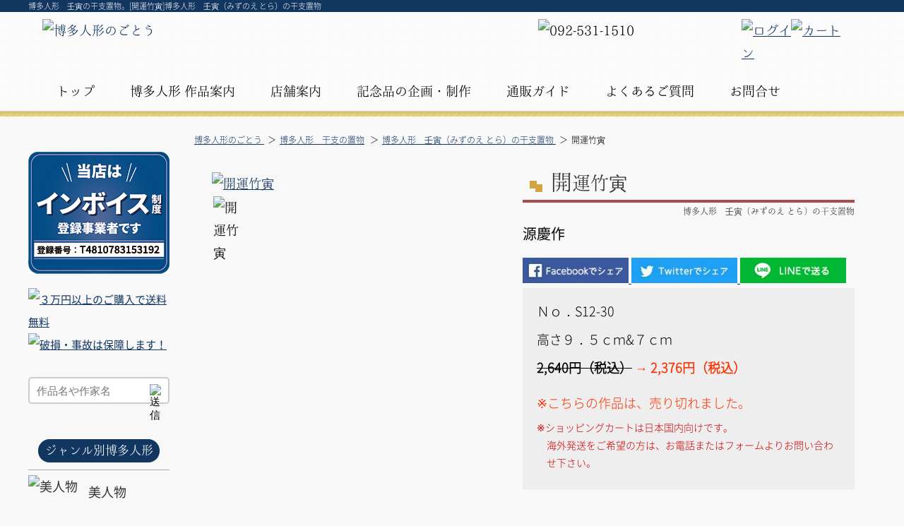

--- FILE ---
content_type: text/html; charset=UTF-8
request_url: https://www.hakataningyou.com/eto/mizunoetora/s12-30.html
body_size: 12046
content:
<!DOCTYPE html>
<html>
<head>
	<meta charset="UTF-8">
    <meta name="robots" content="INDEX,FOLLOW">
    <meta name="viewport" content="width=device-width, initial-scale=1">
	<meta name="keywords" content="博多人形,壬寅,虎,干支,置物,お歳暮,お年賀,伝統工芸品">
    <meta name="description" content="博多人形　壬寅の干支置物。[開運竹寅]博多人形　壬寅（みずのえ とら）の干支置物">
    <title>開運竹寅&laquo;博多人形　壬寅（みずのえ とら）の干支置物|博多人形のごとう</title>
		<link media="screen and (min-width: 768px)" rel="preload" href="../../css/layout.css"  as="style" onload="this.onload=null;this.rel='stylesheet'">
	<noscript><link rel="stylesheet" media="screen and (min-width: 768px)" href="../../css/layout.css"></noscript>
	<link media="screen and (min-width: 768px)" rel="preload" href="../../css/itemdetail.css"  as="style" onload="this.onload=null;this.rel='stylesheet'">
	<noscript><link rel="stylesheet" media="screen and (min-width: 768px)" href="../../css/itemdetail.css"></noscript>
	<link media="screen and (max-width: 767px)" rel="preload" href="../../css/sp/layout.css"  as="style" onload="this.onload=null;this.rel='stylesheet'">
	<noscript><link rel="stylesheet" media="screen and (max-width: 767px)" href="../../css/sp/layout.css"></noscript>
	<link media="screen and (max-width: 767px)" rel="preload" href="../../css/sp/itemdetail.css"  as="style" onload="this.onload=null;this.rel='stylesheet'">
	<noscript><link rel="stylesheet" media="screen and (max-width: 767px)" href="../../css/sp/itemdetail.css"></noscript>
	<link rel="shortcut icon" href="../../images/base/index.ico">
	<link rel="stylesheet" media="screen and (min-width: 768px)" href="../../css/lightbox.min.css">
    <!--[if lt IE 9]>
	<script src="../../js/html5shiv.min.js"></script>
	<script src="../../js/respond.min.js"></script>
    <![endif]-->
	<script>
	/*! loadCSS. [c]2017 Filament Group, Inc. MIT License */
	!function(n){"use strict";n.loadCSS||(n.loadCSS=function(){});var o=loadCSS.relpreload={};if(o.support=function(){var e;try{e=n.document.createElement("link").relList.supports("preload")}catch(t){e=!1}return function(){return e}}(),o.bindMediaToggle=function(t){var e=t.media||"all";function a(){t.addEventListener?t.removeEventListener("load",a):t.attachEvent&&t.detachEvent("onload",a),t.setAttribute("onload",null),t.media=e}t.addEventListener?t.addEventListener("load",a):t.attachEvent&&t.attachEvent("onload",a),setTimeout(function(){t.rel="stylesheet",t.media="only x"}),setTimeout(a,3e3)},o.poly=function(){if(!o.support())for(var t=n.document.getElementsByTagName("link"),e=0;e<t.length;e++){var a=t[e];"preload"!==a.rel||"style"!==a.getAttribute("as")||a.getAttribute("data-loadcss")||(a.setAttribute("data-loadcss",!0),o.bindMediaToggle(a))}},!o.support()){o.poly();var t=n.setInterval(o.poly,500);n.addEventListener?n.addEventListener("load",function(){o.poly(),n.clearInterval(t)}):n.attachEvent&&n.attachEvent("onload",function(){o.poly(),n.clearInterval(t)})}"undefined"!=typeof exports?exports.loadCSS=loadCSS:n.loadCSS=loadCSS}("undefined"!=typeof global?global:this);</script>
	<script type="application/ld+json">
  {
	"@context": "https://schema.org/",
	"@type": "Product",
	"name": "開運竹寅",
	"mpn": "S12-30",
	"image": [
	  "https://www.hakataningyou.com/images/uploads/or/881_01.jpg"
	 ],
	"description": "博多人形　壬寅の干支置物。[開運竹寅]博多人形　壬寅（みずのえ とら）の干支置物",
	"brand": {
	  "@type": "Brand",
	  "name": "博多人形のごとう"
	},
	"offers": {
	  "@type": "AggregateOffer",
	  "offerCount": "0",
	  "lowPrice": "2160",
	  "highPrice": "2160",
	  "priceCurrency": "JPN"
	}
  }
</script></head>
<body>

	<!--▼ここからヘッダー-->
	<h1 class="visible_l"><a href="https://www.hakataningyou.com/">博多人形　壬寅の干支置物。[開運竹寅]博多人形　壬寅（みずのえ とら）の干支置物</a></h1>
	
<header id="header">
	<div class="w1200 clearfix">
		<a href="../../"><img data-src="../../images/base/logo.png?v1" alt="博多人形のごとう" height="66" width="435" class="lazyload f-left visible_l"></a>
		<div id="google_translate_element2"></div>
		<h1 class="visible_s">博多人形の専門店</h1>
		<a href="../../"><img data-src="../../images/base/logo_s.png" alt="博多人形のごとう" height="60" width="209" class="lazyload s_logo visible_s"></a>
		<nav>
			<ul id="nav" class="nav clearfix">
			<li><a href="../../">トップ</a></li>
			<li><span>博多人形 作品案内</span>
				<ul>
					<li><a href="../../joho/">博多人形　ジャンル別</a></li>
					<li><a href="../../sakka/">博多人形 作家別</a></li>
					<li><a href="../../joho/gift.html">贈答・ギフトに</a></li>
					<li><a href="../../original/">オリジナル博多人形</a></li>
					<li><a href="../../case/">ケース・小物</a></li>
				</ul>
			</li>
			<li class="visible_s"><a href="../../joho/">博多人形<br>作品案内</a></li>
			<li><span>店舗案内</span>
				<ul>
					<li><a href="../../aboutus/">人形のごとうについて</a></li>
					<li><a href="../../aboutus/message.html">店主の伝えたいこと</a></li>
					<li><a href="../../blog/">店主からのお知らせ</a></li>
				</ul>
			</li>
			
			
			<li><a href="../../original/kikaku.html"><span class="visible_l">記念品の</span>企画・制作</a></li>
			<li><span>通販ガイド</span>
				<ul>
					<li><a href="../../guide/">支払い・配送について</a></li>
					<li><a href="../../guide/kaigai.html">海外発送について</a></li>
					<li><a href="../../guide/tokutei.html">特定商取引法</a></li>
					<li><a href="../../guide/hason.html">破損ゼロへの取り組み</a></li>
				</ul>
			</li>
				<li class="visible_s"><a href="../../guide/">通販ガイド</a></li>	
			<li><a href="../../guide/qanda.html">よくあるご質問</a></li>
			<li><a href="../../form/">お問合せ</a></li>
			</ul>
		</nav>
		<ul class="shop_nav">
			<li><a href="../../member/"><img data-src="../../images/base/login.png" alt="ログイン" height="58" width="58" class="lazyload"></a></li>
			<li><a href="../../shop/"><img data-src="../../images/base/cart.png" alt="カート" height="55" width="55" class="lazyload"></a></li>
		</ul>
		<div class="visible_s s_header">
			<div id="click-serch">
				<span class="one"></span>
				<img data-src="../../images/base/serch_s.png" alt="商品検索" width="24" height="25" class="lazyload serch two">
				<span class="three"></span>
			</div>
			<div id="click-nav">
			  <span class="one"></span>
			  <span class="two"></span>
			  <span class="three"></span>
			</div>
		</div>
		<img data-src="../../images/base/tel.png" alt="092-531-1510" width="178" height="50" class="tel visible_l lazyload">
	</div>
</header>		
<div id="content">
	
	<div id="main">
    	
        <div class="navi_pan">
					<ol itemscope itemtype="http://schema.org/BreadcrumbList">
				<li itemprop="itemListElement" itemscope itemtype="http://schema.org/ListItem">
			<a href="../../" itemprop="item">
<span itemprop="name">博多人形のごとう </span></a>
		 <meta itemprop="position" content="1">  
  		</li>
				<li itemprop="itemListElement" itemscope itemtype="http://schema.org/ListItem">
			<a href="../../eto/" itemprop="item">
<span itemprop="name">博多人形　干支の置物</span></a>
		 <meta itemprop="position" content="2">  
  		</li>
				<li itemprop="itemListElement" itemscope itemtype="http://schema.org/ListItem">
			<a href="../../eto/mizunoetora/" itemprop="item">
<span itemprop="name">博多人形　壬寅（みずのえ とら）の干支置物 </span></a>
		 <meta itemprop="position" content="3">  
  		</li>
				<li itemprop="itemListElement" itemscope itemtype="http://schema.org/ListItem">
			<span itemprop="name"> 開運竹寅</span>
		 <meta itemprop="position" content="4">  
  		</li>
		
		</ol>        </div>
            
        
       	<div id="products">
	<!-- 商品名  -->
   	<h2 class="line01 visible_s">開運竹寅</h2>
	
	<div class="left_box">
		<dl class="gallery">
		  <dt>
			  				<a id="main-image_lb" href="../../images/uploads/or/881_01.jpg?v1" data-title="開運竹寅" data-lightbox="開運竹寅">
					<img id="main-image" data-src="../../images/uploads/or/881_01.jpg?v1" alt="開運竹寅" class="lazyload" width="400">
			</a>
		  </dt>
		  <dd>
			<ul>
								<li><img class="thumbnail lazyload" data-url="../../images/uploads/881_01.jpg?v1" data-src="../../images/uploads/tn/881_01.jpg?v1" alt="開運竹寅" width="50" onclick="Txt('1','jpg')"></li>
				
			</ul>
		  </dd>
		</dl>
	
			</div>
	<div class="main_txt">
		  <!-- 商品名  -->
   		<h2 class="line01 visible_l">
			開運竹寅<span>博多人形　壬寅（みずのえ とら）の干支置物</span>
		</h2>
		
		<!-- 内容  -->
		<div class="txt1">
			
			<p class="sakka">源慶作						</p>
					</div>
		
		
		<!-- カート部品  -->
		<div class="sns_btn clearfix">
			<a href="https://www.facebook.com/sharer/sharer.php?u=https%3A%2F%2Fwww.hakataningyou.com%2Feto%2Fmizunoetora%2Fs12-30.html" target="_blank" onclick="ga('send','event','sns_share','click','facebook', 1);">
				<picture>
				    <source srcset="../../images/products/sns_fb_pc.jpg" media="(min-width: 768px)">
					<source srcset="../../images/products/sns_fb_sp.jpg" media="(max-width: 767px)">
				    <img data-src="../../images/products/sns_fb_pc.jpg" alt="Facebookシェアボタン" class="lazyload koransha" width="168" height="40">
				</picture>
			</a>
			<a class="twitter-share-button" href="https://twitter.com/share?url=https://www.hakataningyou.com/eto/mizunoetora/s12-30.html" data-dnt="true" target="_blank" onclick="ga('send','event','sns_share','click','twitter', 1);">
				<picture>
				    <source srcset="../../images/products/sns_tw_pc.jpg" media="(min-width: 768px)">
					<source srcset="../../images/products/sns_tw_sp.jpg" media="(max-width: 767px)">
				    <img data-src="../../images/products/sns_tw_pc.jpg" alt="twitterシェアボタン" width="168" height="40">
				</picture>
			</a>
			<a href="http://line.me/R/msg/text/?https://www.hakataningyou.com/eto/mizunoetora/s12-30.html" onclick="ga('send','event','sns_share','click','line', 1);">	<picture>
				    <source srcset="../../images/products/sns_line_pc.png" media="(min-width: 768px)">
					<source srcset="../../images/products/sns_line_sp.png" media="(max-width: 767px)">
				    <img data-src="../../images/products/sns_line_pc.png" alt="LINEで送る" width="168" height="40">
				</picture>
			</a>
		</div><!--sns_btn-->
						<div class="cart_box" id="cart_box">
					<p>Ｎｏ．S12-30</p>
					<p class="mt10">高さ９．５ｃｍ&７ｃｍ</p>
					<strong><s>2,640円（税込）</s><span class="red">&nbsp;→&nbsp;2,376円（税込）</span></strong>
<br><br>
					<span class="red">※こちらの作品は、売り切れました。 </span><br>
					<p class="chui">※ショッピングカートは日本国内向けです。<br>海外発送をご希望の方は、お電話またはフォームよりお問い合わせ下さい。</p>
				</div>		

		<div class="detail_item_guide">
			<ul>
				<li class="shop"><a href="../../aboutus/">博多人形のごとうについて</a></li>
				<li class="kaigai"><a href="../../guide/kaigai.html">海外への発送について</a></li>
				<li class="guide"><a href="../../guide/">お支払い・送料について</a></li>
				<li class="contact"><a href="../../form/>">商品について問い合わせる</a></li>
				<li class="review"><a href="../../review/">レビューを読む</a></li>
				<li class="toukou"><a href="../../review/review.php?item_id=S12-30">レビューを投稿する</a></li>
				<li class="cat"><a href="../../eto/mizunoetora/">博多人形　壬寅（みずのえ とら）の干支置物 の一覧</a></li>
			</ul>
    	</div><!--// detail_item_guide -->
	</div>
	<!-- レビュー -->
	 
	<br class="clr">
	
		<h2 class="line01">源慶作の作品</h2>
	<ul class="product_list clearfix">
					<li>
				<a href="../../eto/mizunotomi/s3-7.html">
				<p class="img">
				<img src="../../images/uploads/319_01.png" alt="土鈴・舞う巳（小）" width="150"></p>
				土鈴・舞う巳（小）<br>
				1,100円<br>
				</a>
			</li>			<li>
				<a href="../../eto/mizunotomi/s3-9.html">
				<p class="img">
				<img src="../../images/uploads/321_01.png" alt="福来鈴（白）" width="150"></p>
				福来鈴（白）<br>
				1,210円<br>
				</a>
			</li>			<li>
				<a href="../../eto/mizunotomi/s3-10.html">
				<p class="img">
				<img src="../../images/uploads/322_01.png" alt="福来鈴（金）" width="150"></p>
				福来鈴（金）<br>
				1,210円<br>
				</a>
			</li>			<li>
				<a href="../../eto/mizunotomi/s3-11.html">
				<p class="img">
				<img src="../../images/uploads/323_01.png" alt="寿々鈴（白）" width="150"></p>
				寿々鈴（白）<br>
				1,210円<br>
				</a>
			</li>			<li>
				<a href="../../eto/mizunotomi/s3-14.html">
				<p class="img">
				<img src="../../images/uploads/326_01.png" alt="宝寿" width="150"></p>
				宝寿<br>
				1,650円<br>
				</a>
			</li>	</ul>
				<div class="category_text">
				<h2 class="line01">博多人形　壬寅（みずのえ とら）の干支置物について</h2>
				<img data-src="../../images/item/tora.png" alt="博多人形  壬寅（虎）の干支置物" class="f-left mr10 lazyload visible_l" width="200" height="224">
<p>干支「壬寅（みずのえ とら）」の年は、<br> 万物を創造する力<br> 全てを盛運にする力強さと忍耐力を持ち<br> 幸運をもたらすと年と伝えられています</p>
<p>どうぞ、あなた様にとって輝かしい新年をお迎えくださいませ。</p>
<p>開運『干支人形』は お歳暮・お年賀・記念品・販売促進など ご用途も大変広く縁起物のギフトとして 大変喜ばれています。</p>
<p>博多人形業界では、 <strong class="red">干支人形価格が全国統一価格</strong>に設定されました。<br> &ldquo;人形のごとう&rdquo;では産地の特性を生かすため、 <strong class="red">当店独自のお渡し価格</strong>にしております。</p>
<a href="javascript:void(0)" class="link f-right" onclick="Favorite2();return false;">干支の置物について</a>
<div class="modal js-modal2">
<div class="modal__bg js-modal-close2"></div>
<div class="modal__content clearfix">
<div class="eto">
<h2 class="line01">干支の置物について</h2>
<p><strong>干支の置物には、その年一年間家を守ってくれる作用があるといわれています。</strong></p>
<p>個々に飾る場合はその干支の吉方位に飾るのが一般的ですが、全体のインテリアとして飾る場合は家の北西、そして北西を背に飾るといいそうです。<br> 「寅」の方位は北北東に当たります。</p>
<img src="../../images/item/kanreki.jpg" alt="還暦について" class="f-center">
<p>また、あなたの【幸運の守り神】に当たる干支は、あなたの生まれ年から数えて７つ目の干支です。</p>
<p class="mb50">日本では家族の中に３種類の干支がそろうと家内安全といわれております。</p>
<h2 class="line01">干支と還暦について</h2>
<p>あなたのお生まれになった年の干支は満６０年にして、再び巡ってきます。<br> 毎年の干支は、十干（甲・乙・丙・丁・戌・巳・庚・辛・壬・癸）と、十二支（子・丑・寅・卯・辰・巳・午・未・申・酉・戌・亥）の組み合わせで、決まります。</p>
<p>『乙丑』の年の翌年は『丙寅』、その翌年は『丁卯』といった具合に、順に十干と十二支との組み合わせが 毎年変わります。<br> そして、同じ組み合わせの干支（十干・十二支）が再びめぐってくる時、ちょうど六十年を経過し、生まれた年と 同じ干支になることから、その年を生まれた年(暦)に還るという意味で、還暦といいます。</p>
<a class="js-modal-close2"><input type="button" value="閉じる" class="close2"></a></div>
</div>
<!--modal__inner--></div>
				<a href="./" class="link">博多人形　壬寅（みずのえ とら）の干支置物一覧に戻る</a>
			</div></div><!--/#products-->
<section class="mb50 ml10 clearfix">
	<h2 class="line01">博多人形のごとう　サービス案内</h2>
	<div class="service_box">
		<a href="../../form/">
		<p class="img">
			<img data-src="../../images/top/service1.jpg" alt="博多人形のコーディネート" width="290" height="191" class="lazyload"></p>
		<h3>博多人形のコーディネート</h3>
		<p>あなたにぴったりの博多人形をご提案します。<br>
		店舗へのご来店はもちろん、<br>
			お電話やZoomでのご相談も承ります。</p></a>
	</div>
	<div class="service_box">
		<a href="../../guide/kaigai.html">
		<p class="img">
			<img data-src="../../images/top/service2.jpg" alt="海外へのギフト発送" width="290" height="191" class="lazyload"></p>
		<h3>海外へのギフト発送</h3>
		<p>海外の方へのギフトに日本の伝統工芸品の博多人形は大変喜ばれます。<br>
			海外発送も承っています。</p></a>
	</div>
	<div class="service_box">
		<a href="../../guide/hason.html">
		<p class="img">
			<img data-src="../../images/top/service3.jpg" alt="安心の荷造り／メッセージ代筆" width="290" height="191" class="lazyload"></p>
		<h3>安心の荷造り／メッセージ代筆</h3>
		<p>専門的なお荷造りで、到着まで「博多人形のごとう」が保証いたします。ご希望に応じて、メッセージカードの同梱も承ります。</p></a>
	</div>
</section>	   
	   
       <section id="guide" class="clr clearfix">
	<div class="guide_waku">
		<div class="guide_href f-left">
			<h5>お支払い方法について</h5>
			<p><img data-src="../../images/base/icon_credit.png" alt="クレジット決済" width="48" height="49" class="lazyload">
			<img data-src="../../images/base/icon_bank_transfer.png" alt="銀行振込" width="48" height="49" class="lazyload">
			<img data-src="../../images/base/icon_yuubin.png" alt="郵便振替" width="48" height="49" class="lazyload">
			<img data-src="../../images/base/icon_cash_on_delivery.png" alt="代金引換" width="51" height="51" class="lazyload"><br>
			クレジット決済は以下のブランドをお使いいただけます。<br>
			<img data-src="../../images/base/bland.png" alt="決済ブランド" width="384" height="62" class="lazyload">
			</p>
			<hr>
			<h5>代引き手数料について</h5>
			<p>ご購入金額に応じて下記の手数料をご負担いただきます。</p>
			<table class="guide_price">
				<tr><th>１万円未満</th><td>330円</td></tr>
				<tr><th>１万円以上～3万円未満</th><td>440円</td></tr>
				<tr><th>3万円以上～10万円未満</th><td>660円</td></tr>
				<tr><th>10万円以上～30万円未満</th><td>1,100円</td></tr>
			</table>
		</div>

		<div class="guide_href f-right">
			<h5>送料について</h5>
			<p class="txt_idt">● 30,000円以上のご購入で<span>全国送料無料</span></p>
			<p class="txt_idt">● 30,000円未満は送り先一カ所に付き以下の送料を頂きます。</p>
			<table class="guide_price2 sml20">
				<tr><th>九州</th><th>中国</th><th>四国</th><th>関西</th><th>中部</th><th>北陸</th></tr>
				<tr><td>2,000</td><td>2,000</td><td>2,100</td><td>2,100</td><td>2,200</td><td>2,200</td></tr></table>
			<table class="guide_price2">
				<tr><th>信越</th><th>関東</th><th>東北</th><th>北海道</th><th>沖縄</th></tr>
				<tr><td>2,300</td><td>2,300</td><td>2,500</td><td>3,000</td><td>3,000</td></tr>
			</table>
			<p class="clr"><span>破損・事故は「人形のごとう」が保証します！！</span></p>
			<hr>
			<h5>海外へのご注文について</h5>
			<p>早くで安全なＥＭＳ便のみを取り扱っています。<br>
				外装箱の容積や重量５００グラム単位で送料が変わります。<br>
				お見積り・配達所要の予定日数は、お問い合わせください。</p>
		</div>
		<ul class="guide_list clearfix">
			<li><a href="../../guide/">通販ガイド</a></li>
			<li><a href="../../guide/kaigai.html">海外配送について</a></li>
			<li><a href="../../guide/tokutei.html">特定商取引法</a></li>
			<li><a href="../../guide/pms.html">個人情報保護</a></li>
			<li><a href="../../form/">お問い合わせ</a></li>
		</ul>
	</div>
</section>	</div><!--　main -->
        

   	<div id="side">
	<img src="../../images/base/side_invoice.jpg" alt="" width="200" height="173" class="mb10">
	<a href="../../guide/#SOURYOU"><img data-src="../../images/base/souryou.png" alt="３万円以上のご購入で送料無料" width="200" height="92" class="lazyload"></a>
	<a href="../../guide/hason.html"><img data-src="../../images/base/hoshou.png" alt="破損・事故は保障します！" width="176" height="62" class="lazyload mb30"></a>

	<form action="../../joho/search.html" method="post" class="seach">
		  <input class="seachtext" type="text" name="serch_word" placeholder="作品名や作家名">
		  <input type ="image" name="submit" width="18" height="19" data-src="../../images/base/serch.png" alt="送信" class="lazyload seach_img">
	 </form>
	<h3 class="side2"><a href="../../joho/">ジャンル別博多人形</a></h3>
	<ul class="s_itemlist">
		<li><a href="../../bijin/"><span class="img"><img data-src="../../images/base/item1.png" alt="美人物" height="52" width="42" class="lazyload"></span>美人物</a></li>
		<li><a href="../../musya/"><span class="img"><img data-src="../../images/base/item2.png" alt="武者物" height="56" width="51" class="lazyload"></span>武者物</a></li>
		<li><a href="../../dousyaku/"><span class="img"><img data-src="../../images/base/item3.png" alt="道釈物" height="52" width="48" class="lazyload"></span>道釈物</a></li>
		<li><a href="../../kabuki/"><span class="img"><img data-src="../../images/base/item14.png" alt="歌舞伎" height="56" width="45" class="lazyload"></span>歌舞伎</a></li>
		<li><a href="../../nou/"><span class="img"><img data-src="../../images/base/item4.png" alt="能物" height="59" width="45" class="lazyload"></span>能物</a></li>
		<li><a href="../../warabe/"><span class="img"><img data-src="../../images/base/item5.png" alt="童物" height="60" width="34" class="lazyload"></span>童物</a></li>
		<li><a href="../../aged/"><span class="img"><img data-src="../../images/base/item6.png" alt="老人物" height="57" width="39" class="lazyload"></span>老人物</a></li>
		<li><a href="../../sports/"><span class="img"><img data-src="../../images/base/item7.png" alt="スポーツ" height="61" width="32" class="lazyload"></span>スポーツ</a></li>
		<li><a href="../../engi/"><span class="img"><img data-src="../../images/base/item8.png" alt="縁起物" height="53" width="47" class="lazyload"></span>縁起物</a></li>
		<li><a href="../../kabekake/"><span class="img"><img data-src="../../images/base/item9.png" alt="壁掛け" height="61" width="40" class="lazyload"></span>壁掛け</a></li>
		<li><a href="../../hina/"><span class="img"><img data-src="../../images/base/item10.png" alt="雛人形" height="58" width="56" class="lazyload"></span>雛人形</a></li>
		<li><a href="../../seck/"><span class="img"><img data-src="../../images/base/item11.png" alt="節句人形" height="57" width="45" class="lazyload"></span>節句人形</a></li>
		<li><a href="../../eto/"><span class="img"><img data-src="../../images/base/item12.png" alt="干支人形" height="58" width="48" class="lazyload"></span>干支人形</a></li>
		<li><a href="../../original/"><span class="img"><img data-src="../../images/base/item13.png" alt="オリジナル人形" height="54" width="44" class="lazyload"></span>オリジナル<br>人形</a></li>
	</ul>

	<div class="s_box clearfix">
		<h3 class="side"><a href="../../sakka/">作家で探す</a></h3>
		<ul>
			<li><a href="../../sakka/t8/">川崎 幸子</a></li>
			<li><a href="../../sakka/t7/">川崎 修一</a></li>
			<li><a href="../../sakka/t18/">植木 進</a></li>
			<li><a href="../../sakka/t19/">武吉 国明</a></li>
			<li><a href="../../sakka/t26/">梶原 正二</a></li>
			<li style="line-height:1.3em;"><a href="../../sakka/t38/">錦山亭 金太夫</a></li>
		</ul>
		<a href="../../sakka/" class="to_sakka">作家一覧へ  ≫</a>
	</div>
	<div class="s_box clearfix">
		<h3 class="side">価格帯で探す</h3>
		<ul class="no_icon">
			<li><a href="../../joho/price.html?price=1">～￥5,000</a></li>
			<li><a href="../../joho/price.html?price=2">～￥10,000</a></li>
			<li><a href="../../joho/price.html?price=3">～￥30,000</a></li>
			<li><a href="../../joho/price.html?price=4">～￥50,000</a></li>
			<li><a href="../../joho/price.html?price=5">～￥100,000</a></li>
			<li><a href="../../joho/price.html?price=6">￥100,000～</a></li>
		</ul>
	</div>
	<div class="s_box clearfix">
		<h3 class="side"><a href="../../joho/gift.html">贈答・ギフト</a></h3>
		<ul class="no_href">
			<li><a href="../../eto/">お歳暮・お年賀</a></li>
			<li><a href="../../sportsdoll/">卒業・優勝記念</a></li>
			<li><a href="../../miyage/">博多土産</a></li>
			<li><a href="../../uchiiwai/">内祝</a></li>
			<li><a href="../../oiwai/">御祝</a></li>
			<li><a href="../../kinenhin/">記念品</a></li>
		</ul>
	</div>

	<h3 class="s_line">サービス</h3>
	<ul class="s_info">
		<li><a href="../../original/kikaku.html">記念品の企画・製作</a></li>
		<li><a href="../../service/">博多人形の修理・修復</a></li>
		<li><a href="../../service/kuyou.html">人形供養</a></li>
	</ul>

	<h3 class="s_line">ご利用ガイド</h3>
	<ul class="s_info">
		<li><a href="../../guide/">支払い・配送について</a></li>
		<li><a href="../../guide/kaigai.html">海外発送について</a></li>
		<li><a href="../../guide/tokutei.html">特定商取引法</a></li>
		<li><a href="../../guide/hason.html">破損ゼロへの取り組み</a></li>
	</ul>

	<h3 class="s_line">Informaiton</h3>
	<ul class="s_info">
		<li><a href="../../hakataningyou/">博多人形について</a></li>
		<li><a href="../../review/">お客様の声</a></li>
		<li><a href="../../guide/qanda.html">よくある質問</a></li>
		<li><a href="../../aboutus/">人形のごとうについて</a></li>
		<li><a href="../../aboutus/#ACCESS">店舗案内・アクセス</a></li>
	</ul>
	<p class="mb50">
		<iframe frameborder="0" class="calendar_frame" title="営業カレンダー" src="../../data/calendar_html.php"></iframe></p>

	<p class="mb50"><a href="../../miyage/award.html"><img data-src="../../images/base/omiyage.png" alt="第二回 九州おみやげグランプリ受賞" width="195" height="187" class="lazyload f-center">
		第二回<br>九州おみやげグランプリ受賞</p>

	<p class="mb50"><a href="../../aboutus/omotenashi.html"><img data-src="../../images/base/omotenashi.png" alt="おもてなし規格認証2019取得" width="189" height="270" class="lazyload f-center">
	おもてなし規格認証2019取得</p>

	<p class="mb50 a-center"><a href="http://www.goto-cpaoffice.com/" target="_blank"><img data-src="../../images/base/cpa.png" alt="後藤大輔公認会計事務所" width="180" height="46" class="lazyload f-center">
		後藤大輔公認会計事務所</a></p>

</div></div>	<!--　content -->
	
<div id="menu-wrap">
	<ul class="sp_menu">
		<li><a href="../../">博多人形のごとうTOP</a></li>
		
	</ul>
	
  	<div class="login_box">
		<span class="login"><a href="../../member/login.php">ログイン</a></span>
		<span class="touroku"><a href="../../member/shinki.php">会員登録</a></span>
	</div>

	<p class="title2">博多人形　作品案内</p>
	<ul class="sp_menu">
		<li><a href="../../joho/">博多人形 ジャンル別</a></li>
		<li><a href="../../sakka/">博多人形　作家別</a></li>
		<li><a href="../../joho/gift.html">贈答・ギフト</a></li>
		<li><a href="../../original/">オリジナル博多人形</a></li>
		<li><a href="../../case/">ケース</a></li>
	</ul>
			
	<p class="title2">博多人形のごとうのサービス</p>
	<ul class="sp_menu">
		<li><a href="../../original/kikaku.html">オリジナル人形の企画・製作</a></li>
		<li><a href="../../service/">博多人形の修理・修復</a></li>
		<li><a href="../../service/kuyou.html">人形供養</a></li>
	</ul>
	
	<p class="title2">Information</p>
	<ul class="sp_menu">
		<li><a href="../../guide/">ご利用ガイド</a></li>
		<li><a href="../../guide/kaigai.html">海外配送について</a></li>
		<li><a href="../../hakataningyou/">博多人形について</a></li>
		<li><a href="../../review/">お客様の声</a></li>
		<li><a href="../../guide/qanda.html">よくある質問</a></li>
	</ul>

	<ul class="s_guide clearfix">
		<li><a href="../../guide/"><span><img data-src="../../images/base/s_guide.png" alt="お買い物ガイド" class="lazyload" width="48" height="48"><br>ガイド</span></a></li>
		<li><a href="../../aboutus/"><span><img data-src="../../images/base/tenpo.png" alt="店舗案内" class="lazyload" width="48" height="48"><br>店舗案内</span></a></li>
		<li><a href="../../form/"><span><img data-src="../../images/base/s_contact.png" alt="お問い合わせ" class="lazyload" width="64" height="64"><br>お問合せ</span></a></li>
	</ul>
	
	<a href="tel:092-531-1510"><img src="../../images/base/tel.png" alt="092-531-1510" width="178" height="50" class="lazyload auto"></a>
	<img src="../../images/base/side_invoice_sp.jpg" alt="インボイス登録店です" class="invoice" class="mt30">
</div><div id="serch-wrap">
	<p class="title">キーワードで探す</p>
	<div class="sp_serch">
		<form action="../../joho/search.html" method="post">
		  <input class="seachtext" type="text" name="serch_word" placeholder="作品名や作家名">
		  <input type ="image" name="submit" width="24" height="25" data-src="../../images/base/serch.png" alt="送信" class="lazyload va-m">
		</form>
	</div>
	
	<p class="title">博多人形ジャンル別の作品案内</p>
  	<ul class="category_list clearfix">
		<li><a href="../../bijin/">
			<p class="img">
				<img data-src="../../images/base/item1.png" alt="美人物" width="27" height="52" class="lazyload"></p>
			美人物</a>
		</li>
		<li><a href="../../musya/">
			<p class="img">
				<img data-src="../../images/base/item2.png" alt="武者物" width="51" height="56" class="lazyload"></p>
			武者物</a>
		</li>
		<li><a href="../../dousyaku/">
			<p class="img">
				<img data-src="../../images/base/item3.png" alt="道綽物" width="48" height="52" class="lazyload"></p>
			道綽物</a>
		</li>
		<li><a href="../../nou/">
			<p class="img">
				<img data-src="../../images/base/item4.png" alt="能物" width="45" height="59" class="lazyload"></p>
			能物</a>
		</li>
		<li><a href="../../warabe/">
			<p class="img">
				<img data-src="../../images/base/item5.png" alt="童物" width="34" height="60" class="lazyload"></p>
			童物</a>
		</li>
		<li><a href="../../aged/">
			<p class="img">
				<img data-src="../../images/base/item6.png" alt="老人物" width="39" height="57" class="lazyload"></p>
			老人物</a>
		</li>
		<li><a href="../../sports/">
			<p class="img">
				<img data-src="../../images/base/item7.png" alt="スポーツ" width="32" height="61" class="lazyload"></p>
			スポーツ</a>
		</li>
		<li><a href="../../engi/">
			<p class="img">
				<img data-src="../../images/base/item8.png" alt="縁起物" width="47" height="53" class="lazyload"></p>
			縁起物</a>
		</li>
		<li><a href="../../kabekake/">
			<p class="img">
				<img data-src="../../images/base/item9.png" alt="壁掛け" width="40" height="61" class="lazyload"></p>
			壁掛け</a>
		</li>
		<li><a href="../../hina/">
			<p class="img">
				<img data-src="../../images/base/item10.png" alt="雛人形" width="56" height="58" class="lazyload"></p>
			雛人形</a>
		</li>
		<li><a href="../../seck/">
			<p class="img">
				<img data-src="../../images/base/item11.png" alt="節句人形" width="45" height="57" class="lazyload"></p>
			節句人形</a>
		</li>
		<li><a href="../../eto/">
			<p class="img">
				<img data-src="../../images/base/item12.png" alt="干支人形" width="48" height="58" class="lazyload"></p>
			干支人形</a>
		</li>
	</ul>
	<p class="title">価格から探す</p>
	<ul class="sp_menu">
		<li><a href="../../joho/price.html?price=1">～￥5,000</a></li>
		<li><a href="../../joho/price.html?price=2">～￥10,000</a></li>
		<li><a href="../../joho/price.html?price=3">～￥30,000</a></li>
		<li><a href="../../joho/price.html?price=4">～￥50,000</a></li>
		<li><a href="../../joho/price.html?price=5">～￥100,000</a></li>
		<li><a href="../../joho/price.html?price=6">￥100,000～</a></li>
	</ul>
</div>			
<footer>
	<div class="w1100 clearfix">
		<div class="f-left">
			<a href="../../"><img data-src="../../images/base/f_logo.png" alt="博多随一の老舗 人形のごとう" width="182" height="86" class="lazyload va-m mr30"></a>

			<a href="https://www.facebook.com/hakataningyou.gotou/" target="_blank"><img data-src="../../images/base/facebook.png" alt="人形のごとう 公式Facebook" width="50" height="50" class="lazyload va-m mr20"></a>
			<!--<a href="https://www.instagram.com/hakatadoll_goto/" target="_blank"><img data-src="../../images/base/insta.png" alt="人形のごとう 公式Instagram" width="50" height="50" class="lazyload va-m"></a>--><br>

			<img data-src="../../images/base/f-shop.jpg" alt="人形のごとう　店舗のご案内" width="168" height="130" class="f-left lazyload visible_l">

			<p>〒 810-0005<br>
				福岡市中央区清川1丁目11-3<br>
				Tel．092-531-1510    Fax．092-531-1646<br>
				インボイス登録番号　T4810783153192<br>
				E-Mail．gotou@hakataningyou.com<br>
				定休日　毎週日曜日<br>
				営業時間　10：00-17：00</p>
		</div>
		<a href="https://sensu.hakataningyou.com/" target="_blank"><img data-src="../../images/base/sensu_gotou.png" alt="博多扇子のごとう" width="544" height="169" class="lazyload sensu"></a>
	</div>
	<div id="f_nav" class="js-fadein">
		<ul>
			<li><a href="../../shop/"><img src="../../images/base/cago.png" alt="お買い物カゴ" width="48" height="48">カート</a></li>
			<li><a href="../../member/"><img src="../../images/base/mypage.png" alt="マイページ" width="48" height="48">マイページ</a></li>
			<li><a href="tel:092-531-1510"><img src="../../images/base/tel2.png" alt="電話" width="48" height="48">電話</a></li>
			<li><a href="../../form/"><img src="../../images/base/mail2.png" alt="メールでのお問い合わせはこちら" width="48" height="48">メール</a></li>
			<li><a href="javascript:scrollToTop();"><img src="../../images/base/page_top.png" alt="ページトップ" width="48" height="48">PageTop</a></li>
		</ul>
	</div>
</footer>
<p class="copyright">Copyright (C) 2020 Gotou. All Rights Reserved.</p>	<script src="../../js/jquery.min.js"></script>
<script src="../../js/common.js" async></script>
<script src="../../js/lazysizes.min.js" async></script>
<script src="../../js/tagmanager.js"></script>
<noscript src="../../js/tagmanager2.js"></noscript>
	

<script>
$(function(){
    $('.js-modal-close').on('click',function(){
        $('.js-modal').fadeOut();
        return false;
    });
});
function Favorite(){
	$('.js-modal').fadeIn();
}
$(function(){
    $('.js-modal-close2').on('click',function(){
        $('.js-modal2').fadeOut();
        return false;
    });
});
function Favorite2(){
	$('.js-modal2').fadeIn();
}
$(function(){
    $('.js-modal-close3').on('click',function(){
        $('.js-modal3').fadeOut();
        return false;
    });
});
function Favorite3(){
	$('.js-modal3').fadeIn();
}
function Txt(text,ext) {
	var elem = document.getElementById("main-image");
	var elem2 = document.getElementById("main-image_lb");
	elem.src = "../../../images/uploads/or/881_0"+text+"." + ext;
	elem2.href = "../../../images/uploads/or/881_0"+text+"." + ext;
}
</script>
<!-- GTranslate: https://gtranslate.io/ -->
<script type="text/javascript">
function googleTranslateElementInit2() {new google.translate.TranslateElement({pageLanguage: 'ja',autoDisplay: false}, 'google_translate_element2');}
</script><script type="text/javascript" src="https://translate.google.com/translate_a/element.js?cb=googleTranslateElementInit2"></script>

<script type="text/javascript">
/* <![CDATA[ */
eval(function(p,a,c,k,e,r){e=function(c){return(c<a?'':e(parseInt(c/a)))+((c=c%a)>35?String.fromCharCode(c+29):c.toString(36))};if(!''.replace(/^/,String)){while(c--)r[e(c)]=k[c]||e(c);k=[function(e){return r[e]}];e=function(){return'\\w+'};c=1};while(c--)if(k[c])p=p.replace(new RegExp('\\b'+e(c)+'\\b','g'),k[c]);return p}('6 7(a,b){n{4(2.9){3 c=2.9("o");c.p(b,f,f);a.q(c)}g{3 c=2.r();a.s(\'t\'+b,c)}}u(e){}}6 h(a){4(a.8)a=a.8;4(a==\'\')v;3 b=a.w(\'|\')[1];3 c;3 d=2.x(\'y\');z(3 i=0;i<d.5;i++)4(d[i].A==\'B-C-D\')c=d[i];4(2.j(\'k\')==E||2.j(\'k\').l.5==0||c.5==0||c.l.5==0){F(6(){h(a)},G)}g{c.8=b;7(c,\'m\');7(c,\'m\')}}',43,43,'||document|var|if|length|function|GTranslateFireEvent|value|createEvent||||||true|else|doGTranslate||getElementById|google_translate_element2|innerHTML|change|try|HTMLEvents|initEvent|dispatchEvent|createEventObject|fireEvent|on|catch|return|split|getElementsByTagName|select|for|className|goog|te|combo|null|setTimeout|500'.split('|'),0,{}))
/* ]]> */
</script>
<script type="text/javascript">
jQuery(document).ready(function($) {
	//PC環境の場合
	if (window.matchMedia( '(min-width: 769px)' ).matches) {　//切り替える画面サイズ
		$.ajax({
			url: '../../js/lightbox.min.js',
			dataType: 'script',
			cache: false
	   });
	//モバイル環境の場合
	}
});
</script>
</body>
</html>
<link media="screen and (min-width: 768px)" href="../../css/common.css" rel="stylesheet">
<link media="screen and (max-width: 767px)" href="../../css/sp/common.css" rel="stylesheet">

--- FILE ---
content_type: text/css
request_url: https://www.hakataningyou.com/css/itemdetail.css
body_size: 2670
content:
@charset "UTF-8";

/**** コンテント *******/
#products{
	margin:30px 10px;
	padding:0 20px;
}
.left_box{
	width:400px;
	float:left;
}
#products img#main-image{
	width:400px;
	object-fit: cover;
	margin-right:20px;
}
#products .gallery{
	width:400px;
	float:left;
	margin-bottom:50px;
}
#products .gallery ul:after{
	content: "";
	display: block;
	visibility: hidden;
	clear: both;
	height: 0;
	font-size: 0.1em;
	line-height: 0;
}
#products .gallery ul li{
	width:55px;
	padding:2px 2px 0 2px;
	float:left;
}
#products .gallery ul li:hover{
	cursor: pointer;
	cursor: hand;
}
#products .gallery ul li img{
	width:50px;
}
p.icon img{
	margin-right:5px;
}
#txt1{
	margin:0 0 10px 0;
}
#txt2,#txt3,#txt4,#txt5,#txt6,#txt7{
	display: none;
	margin:0 0 10px 0;
}

.main_txt{
	float:right;
	width:470px;
	line-height: 160%;
	margin:0 0 50px 0;
	color:#333;
	font-family:'NotoSans_L';
}
.main_txt h2{
	font-family: KotoGo, "游明朝体", "Yu Mincho", YuMincho, serif;
	margin-bottom:30px;
	position: relative;
}
.main_txt h2 span{
	display: block;
	font-size:12px;
	position: absolute;
	bottom:-30px;
	right:0;
}
.main_txt::after{
	content: "";
	display: block;
	visibility: hidden;
	clear: both;
	height: 0;
	font-size: 0.1em;
	line-height: 0;
}
.main_txt p{
	margin-bottom:15px;
}
.main_txt p.sakka{
	color:#000;
	font-size:20px;
	font-family:'NotoSans';
	margin:0 0 20px 0;
	position: relative;
}
span.sakka_btn{
	display: inline-block;
	border-radius: 3px;
	font-size:14px;
	color:#fff;
	text-align: center;
	padding:3px 40px 3px 10px;
	position: absolute;
	right:0;
	top:0;
	background:#03799d url("../images/products/pupup.png")no-repeat right center;
}
h2.line01{
	position: relative;
	padding-bottom:10px;
}
.sns_btn{
	margin-top:20px;
}
.sns_btn img{
	width:150px;
	height:auto;
}
.modal{
    display: none;
    height: 100vh;
    position: fixed;
    top: 0;
    width:100%;
	margin:0 auto;
	text-align: center;
	box-sizing: border-box;
	z-index:100;
	left:0;
}
.modal__bg{
    background: rgba(0,0,0,0.8);
    height: 100vh;
    position: absolute;
    width: 100%;
}
.modal__content{
    background: #fff;
    left: 50%;
    position: absolute;
    top: 50%;
    transform: translate(-50%,-50%);
    width:600px;
	z-index: 999;
	overflow-y:scroll;
	height:85%;
}
.modal__content .sakka_box{
	padding:20px;
	text-align: left;
	font-size:16px;
}
.modal__content h3{
	color:#a84c4c;
	font-size:20px;
	margin-bottom:20px;
}
.modal__content ul{
	margin:0 20px;
	font-size:16px;
}
.modal__content ul li{
	 padding-left: 1em;
   text-indent: -1em;
}
.modal__content ul li::before{
	content:"■";
	color:#e4cf7a;
}
.js-modal-close .close,.js-modal-close3 .close{
	position: absolute;
	top:5px;
	right:5px;
}
.cart_box{
	width:470px;
	background: #eeeeee;
	padding:20px 20px 10px 20px;
	font-size:18px;
	position: relative;
	margin-bottom:20px;
	color:#000;
	line-height: 140%;
}

.cart_box .kakaku{
	font-size:26px;
	font-family: KotoGo, "游明朝", "Yu Mincho", YuMincho, serif;
	margin-bottom:40px;
	margin-top:10px;
}
.cart_box strong.price{
	font-size:22px;
}
.cart_box label.pettan{
	display: block;
	width:28%;
	float:left;
	margin-left:20px
}
.cart_box .big{
	width:120px;
	font-size:18px;
	margin-right:5px;
	margin-top:30px;
}
.cart_box .cago{
	position: absolute;
	right:20px;
	bottom:100px;
}
.cart_box .chui{
	font-size:14px;
	padding-left: 1em;
    text-indent: -1em;	
	color:#cc0000;
	font-family:'NotoSans_L';
	margin-top:10px;
}
.annai{
	background: url("../images/products/bg_brown.jpg");
	padding:20px 15px;
	font-family:'NotoSans';
	font-size:16px;
}
.annai .tel{
	color:#AF0F12;
}
.annai .tel a{
	color:#9e005d;
}
#products .detail_item_guide ul
{
	clear: left;
	margin:0 0 20px 20px;
}
#products .detail_item_guide ul li
{
	font-family:'NotoSans_L';
	padding: 3px 0 3px 20px;
	font-size: 14px;
	list-style: none;
	color:#666666;
	width: 50%;
	float:left;
}
#products .detail_item_guide ul li.shop{
	background: url(../images/products/icon/ico_shop.gif) no-repeat left;
}
#products .detail_item_guide ul li.kaigai{
	background: url(../images/products/icon/ico_plant.gif) no-repeat left;
}
#products .detail_item_guide ul li.guide
{
	background: url(../images/products/icon/ico_truck.gif) no-repeat left;
}
#products .detail_item_guide ul li.contact
{
	background: url(../images/products/icon/ico_mail.gif) no-repeat left;
}
#products .detail_item_guide ul li.review
{
	background: url(../images/products/icon/ico_comment.gif) no-repeat left;
}
#products .detail_item_guide ul li.toukou
{
	background: url(../images/products/icon/ico_pen.gif) no-repeat left;
}
#products .detail_item_guide ul li.cat
{
	background: url(../images/products/icon/ico_plus.gif) no-repeat left;
}
h3.line03 {
	color: #000000;
	font-weight: normal;
	line-height: 20px;
	font-size: 30px;
	font-size: 22px;
	background: url(../images/base/h2_bk.png) no-repeat 10px center;
	padding: 0 0 5px 40px;
}
ul.sakka_list{
	margin:50px 0;
}
ul.sakka_list li{
	color:#fff;
	width:230px;
	float:left;
	margin:5px;
	text-align: center;
	background: #202f54;
	padding-bottom:30px;
	height:310px;
}
ul.sakka_list li p.img{
	height:180px;
	overflow:hidden;
	margin:0;
	padding:0;
	line-height: 0;
	border-bottom:1px solid #202f54;
	
}
ul.sakka_list li h3{
	font-weight: normal;
	font-size:14px;
	margin-bottom:10px;
	line-height: 160%;
}
ul.sakka_list li img{
	width:230px;
	height:180px;
	object-fit: cover;
	display: block;
	margin:0;
	
}
ul.sakka_list li a{
	color:#fff;
	text-decoration: none;
}
ul.sakka_list li a:hover img{
	opacity: 1!important;
}
ul.sakka_list li p{
	display:inline-block;
	border-bottom:1px solid #FFF;
	line-height: 140%;
}
ul.sakka_list li a:hover img{
	transform:scale(1.2,1.2);
	transition:1s all;
}
/*----------------------------- 
関連商品
----------------------------- */
#products ul.awase,#products ul.product_list{
	margin:20px 0 50px 0;
}
#products ul.awase li img,#products ul.product_list li img{
	display: block;
	margin:0 auto;
}
#products ul.product_list li img{
	max-height: 200px;
}
#products ul.awase li{
	width:25%;
	padding:0 10px;
	font-family:'NotoSans_L';
	float:left;
	text-align: center;
}
#products ul.awase li input{
	width:150px;
	min-height:60px;
	white-space: pre-line;
	word-break: break-all;
	margin:10px 0;
	font-size:15px;
	padding:5px;
}
#products ul.product_list li{
	width:20%;
	padding:0 15px;
	font-family:'NotoSans_L';
	float:left;
	text-align: center;
	margin-bottom:40px;
}
#products ul.product_list li a{
	text-decoration: none;
}
#products ul.product_list li span.kakaku{
	font-size:12px;
}
#products ul.product_list li:nth-child(5n+1){
	clear: both;
}
#products ul.product_list li p.img{
	height:200px;
}
.category_text{
	border:2px solid #ccc;
	border-radius: 20px;
	padding:15px 20px;
	margin:15px auto;
}
/* .category_text h3{
	font-size:24px;
	color:#1f1f1f;
	margin:10px 0 30px 0;
} */
.category_text a.link{
	margin-top:15px;
}
.category_text::after{
	content: "";
	display: block;
	visibility: hidden;
	clear: both;
	height: 0;
	font-size: 0.1em;
	line-height: 0;
}
ul.hina{
	width:640px;
	margin:0 auto!important;
}
ul.hina li{
	margin:10px 10px;
	float:left;
	padding-left:0!important;
	text-indent: 0!important;
}
ul.hina li::before{
	content:""!important;
}
/*----------------------------- 
お客様の声
----------------------------- */
#products .awase_box,#products .review_box{ 
	padding-top:50px;
	clear: both;
}
#products .review_box ul{
	margin:20px 0 0 10px;
	border-radius: 20px;
	border:1px dotted #CCC;
	padding:20px;
	background: #fff;
	font-size:14px;
	font-family:'NotoSans_L';
	line-height: 140%;
}
#products .review_box ul .hoshi{
	color:#f5d04c;
}
#products .review_box ul li{
	border-bottom:1px dotted #ccc;
	padding:10px 0 20px 0;
	clear: both;
}
#products .review_box .date{
	float: right;
	font-size:12px;
	
	color:#ab9fa5;
	display: block;
	margin:15px 0;
}
/*----------------------------- 
節句人形
----------------------------- */
.flexbox{
	display:flex;
}
.ranking_h3{
	font-size: 22px;
	display: inline-block;
	border: 2px solid #333;
	padding: 7px 15px;
	margin: 30px 30px 0;
}
.itiran_h3{
	font-size: 22px;
	display: inline-block;
	border: 2px solid #333;
	padding: 7px 15px;
	margin: 30px;
}
.ranking{
	margin:30px;
}
a.ranking_setumei{
	text-decoration: none;
}
.ranking .ranking_title{
	display:block;
	font-size: 20px;
	text-decoration:underline;
	font-weight: bold;
	margin:0;
}
.ranking .ranking_cost{
	margin:0;
	font-size:18px;
	margin:0;
	text-decoration: none;
}
.ranking .ranking_text{
	margin:0;
	font-size:16px;
	text-decoration: none;
}
#products div.ranking a.img_link {
	display: block;
	height: 220px;
	overflow: hidden;
	margin: 0 0 10px 0;
	text-decoration: underline;
}
h3.seck_title{
	font-size: 22px;
	display: inline-block;
	border-bottom: 2px solid #333;
	padding: 2px 4px;
	margin: 0px 0px 5px;
}

--- FILE ---
content_type: text/css
request_url: https://www.hakataningyou.com/data/calendar.css
body_size: 688
content:
@charset "utf-8";
/* CSS Document */
body {
	font-family: -apple-system, BlinkMacSystemFont, "Helvetica Neue", HelveticaNeue, "Segoe UI", "游ゴシック体", YuGothic, "Yu Gothic M", "游ゴシック Medium", "Yu Gothic Medium", "ヒラギノ角ゴ ProN W3", "Hiragino Kaku Gothic ProN W3", HiraKakuProN-W3, "ヒラギノ角ゴ ProN", "Hiragino Kaku Gothic ProN", "ヒラギノ角ゴ Pro", "Hiragino Kaku Gothic Pro", "メイリオ", Meiryo, Osaka, "ＭＳ Ｐゴシック", "MS PGothic", sans-serif;
	font-size:15px;
	line-height:140%;
	text-align:left;
	margin:0;
	padding:0 5px 0 5px;
}
html {
	overflow:hidden;
}
.clr{
	clear: both;
}
table.calendar {
	border-collapse:collapse;
	border-spacing:0;
	border:1px #666 solid;
	text-align:center;
	font-size:12px;
	margin:0 auto 10px auto;
	width:195px;
}

table.calendar caption{
	padding:0 10px 3px 10px;
	color:#333333;
	font-size:110%;
}


table.calendar td,
table.calendar th {
	padding:2px 0px;
	border:1px #CCCCCC solid;
	width:20px;
	height:20px;
	font-weight:normal;
}

table.calendar th {
	background:#c9dfe8;
}

table.calendar td.today {
	background:#fff;
	color:#008080;
	font-weight:bold;
}

.underline{
	text-decoration:underline;
	color:#F63;
}

.today_txt{
	color:#000;
}


table.calendar td.holiday {
	background:#ffe4e4;
	color:#e57f7d;
}

table.calendar td.specialday {
	background:#6C6;
	color:#fff;
}

table.calendar .red {
	color:#f33;
}
.pink{
	color:#F3D4D4;
}
table.calendar .blue {
	color:#33f;
}

.yoko,.yoko_ft{
	width:195px !important;
	text-align:center;
	}

.yoko_ft{
	float:left !important;
	margin-right:25px !important;
}
